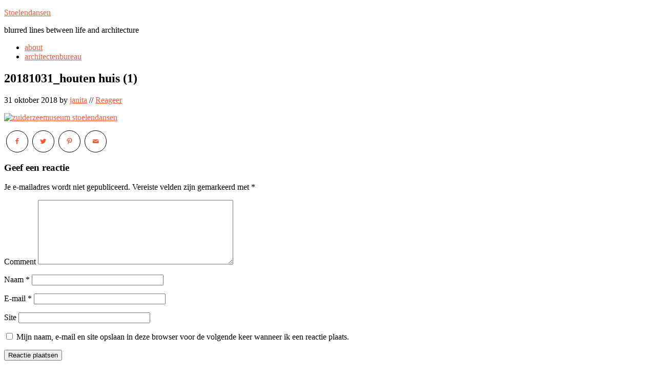

--- FILE ---
content_type: text/html; charset=UTF-8
request_url: http://www.stoelendansen.nl/2018/10/31/verbouwing-woonboerderij-deel-4-houten-huis/20181031_houten-huis-1/
body_size: 11265
content:
<!DOCTYPE html>
<html lang="nl-NL">
<head >
<meta charset="UTF-8" />
<meta name="viewport" content="width=device-width, initial-scale=1" />
<meta name='robots' content='index, follow, max-image-preview:large, max-snippet:-1, max-video-preview:-1' />
	<style>img:is([sizes="auto" i], [sizes^="auto," i]) { contain-intrinsic-size: 3000px 1500px }</style>
	
	<!-- This site is optimized with the Yoast SEO plugin v26.6 - https://yoast.com/wordpress/plugins/seo/ -->
	<title>20181031_houten huis (1) - Stoelendansen</title>
	<link rel="canonical" href="http://www.stoelendansen.nl/2018/10/31/verbouwing-woonboerderij-deel-4-houten-huis/20181031_houten-huis-1/" />
	<meta property="og:locale" content="nl_NL" />
	<meta property="og:type" content="article" />
	<meta property="og:title" content="20181031_houten huis (1) - Stoelendansen" />
	<meta property="og:url" content="http://www.stoelendansen.nl/2018/10/31/verbouwing-woonboerderij-deel-4-houten-huis/20181031_houten-huis-1/" />
	<meta property="og:site_name" content="Stoelendansen" />
	<meta property="article:modified_time" content="2018-10-31T19:24:31+00:00" />
	<meta property="og:image" content="http://www.stoelendansen.nl/2018/10/31/verbouwing-woonboerderij-deel-4-houten-huis/20181031_houten-huis-1" />
	<meta property="og:image:width" content="786" />
	<meta property="og:image:height" content="1038" />
	<meta property="og:image:type" content="image/jpeg" />
	<meta name="twitter:card" content="summary_large_image" />
	<script type="application/ld+json" class="yoast-schema-graph">{"@context":"https://schema.org","@graph":[{"@type":"WebPage","@id":"http://www.stoelendansen.nl/2018/10/31/verbouwing-woonboerderij-deel-4-houten-huis/20181031_houten-huis-1/","url":"http://www.stoelendansen.nl/2018/10/31/verbouwing-woonboerderij-deel-4-houten-huis/20181031_houten-huis-1/","name":"20181031_houten huis (1) - Stoelendansen","isPartOf":{"@id":"https://www.stoelendansen.nl/#website"},"primaryImageOfPage":{"@id":"http://www.stoelendansen.nl/2018/10/31/verbouwing-woonboerderij-deel-4-houten-huis/20181031_houten-huis-1/#primaryimage"},"image":{"@id":"http://www.stoelendansen.nl/2018/10/31/verbouwing-woonboerderij-deel-4-houten-huis/20181031_houten-huis-1/#primaryimage"},"thumbnailUrl":"https://www.studiostoel.nl/content/uploads/sites/2/2018/10/20181031_houten-huis-1.jpg","datePublished":"2018-10-31T19:08:11+00:00","dateModified":"2018-10-31T19:24:31+00:00","breadcrumb":{"@id":"http://www.stoelendansen.nl/2018/10/31/verbouwing-woonboerderij-deel-4-houten-huis/20181031_houten-huis-1/#breadcrumb"},"inLanguage":"nl-NL","potentialAction":[{"@type":"ReadAction","target":["http://www.stoelendansen.nl/2018/10/31/verbouwing-woonboerderij-deel-4-houten-huis/20181031_houten-huis-1/"]}]},{"@type":"ImageObject","inLanguage":"nl-NL","@id":"http://www.stoelendansen.nl/2018/10/31/verbouwing-woonboerderij-deel-4-houten-huis/20181031_houten-huis-1/#primaryimage","url":"https://www.studiostoel.nl/content/uploads/sites/2/2018/10/20181031_houten-huis-1.jpg","contentUrl":"https://www.studiostoel.nl/content/uploads/sites/2/2018/10/20181031_houten-huis-1.jpg"},{"@type":"BreadcrumbList","@id":"http://www.stoelendansen.nl/2018/10/31/verbouwing-woonboerderij-deel-4-houten-huis/20181031_houten-huis-1/#breadcrumb","itemListElement":[{"@type":"ListItem","position":1,"name":"Home","item":"https://www.stoelendansen.nl/"},{"@type":"ListItem","position":2,"name":"verbouwing woonboerderij deel 4: Houten huis","item":"http://www.stoelendansen.nl/2018/10/31/verbouwing-woonboerderij-deel-4-houten-huis/"},{"@type":"ListItem","position":3,"name":"20181031_houten huis (1)"}]},{"@type":"WebSite","@id":"https://www.stoelendansen.nl/#website","url":"https://www.stoelendansen.nl/","name":"Stoelendansen","description":"blurred lines between life and architecture","potentialAction":[{"@type":"SearchAction","target":{"@type":"EntryPoint","urlTemplate":"https://www.stoelendansen.nl/?s={search_term_string}"},"query-input":{"@type":"PropertyValueSpecification","valueRequired":true,"valueName":"search_term_string"}}],"inLanguage":"nl-NL"}]}</script>
	<!-- / Yoast SEO plugin. -->


<link rel='dns-prefetch' href='//static.addtoany.com' />
<link rel='dns-prefetch' href='//www.studiostoel.nl' />
<link rel='dns-prefetch' href='//fonts.googleapis.com' />
<link rel="alternate" type="application/rss+xml" title="Stoelendansen &raquo; feed" href="http://www.stoelendansen.nl/feed/" />
<link rel="alternate" type="application/rss+xml" title="Stoelendansen &raquo; reacties feed" href="http://www.stoelendansen.nl/comments/feed/" />
<link rel="alternate" type="application/rss+xml" title="Stoelendansen &raquo; 20181031_houten huis (1) reacties feed" href="http://www.stoelendansen.nl/2018/10/31/verbouwing-woonboerderij-deel-4-houten-huis/20181031_houten-huis-1/feed/" />
		<!-- This site uses the Google Analytics by MonsterInsights plugin v9.11.0 - Using Analytics tracking - https://www.monsterinsights.com/ -->
		<!-- Opmerking: MonsterInsights is momenteel niet geconfigureerd op deze site. De site eigenaar moet authenticeren met Google Analytics in de MonsterInsights instellingen scherm. -->
					<!-- No tracking code set -->
				<!-- / Google Analytics by MonsterInsights -->
		<script type="text/javascript">
/* <![CDATA[ */
window._wpemojiSettings = {"baseUrl":"https:\/\/s.w.org\/images\/core\/emoji\/16.0.1\/72x72\/","ext":".png","svgUrl":"https:\/\/s.w.org\/images\/core\/emoji\/16.0.1\/svg\/","svgExt":".svg","source":{"concatemoji":"http:\/\/www.stoelendansen.nl\/wp-includes\/js\/wp-emoji-release.min.js?ver=6.8.3"}};
/*! This file is auto-generated */
!function(s,n){var o,i,e;function c(e){try{var t={supportTests:e,timestamp:(new Date).valueOf()};sessionStorage.setItem(o,JSON.stringify(t))}catch(e){}}function p(e,t,n){e.clearRect(0,0,e.canvas.width,e.canvas.height),e.fillText(t,0,0);var t=new Uint32Array(e.getImageData(0,0,e.canvas.width,e.canvas.height).data),a=(e.clearRect(0,0,e.canvas.width,e.canvas.height),e.fillText(n,0,0),new Uint32Array(e.getImageData(0,0,e.canvas.width,e.canvas.height).data));return t.every(function(e,t){return e===a[t]})}function u(e,t){e.clearRect(0,0,e.canvas.width,e.canvas.height),e.fillText(t,0,0);for(var n=e.getImageData(16,16,1,1),a=0;a<n.data.length;a++)if(0!==n.data[a])return!1;return!0}function f(e,t,n,a){switch(t){case"flag":return n(e,"\ud83c\udff3\ufe0f\u200d\u26a7\ufe0f","\ud83c\udff3\ufe0f\u200b\u26a7\ufe0f")?!1:!n(e,"\ud83c\udde8\ud83c\uddf6","\ud83c\udde8\u200b\ud83c\uddf6")&&!n(e,"\ud83c\udff4\udb40\udc67\udb40\udc62\udb40\udc65\udb40\udc6e\udb40\udc67\udb40\udc7f","\ud83c\udff4\u200b\udb40\udc67\u200b\udb40\udc62\u200b\udb40\udc65\u200b\udb40\udc6e\u200b\udb40\udc67\u200b\udb40\udc7f");case"emoji":return!a(e,"\ud83e\udedf")}return!1}function g(e,t,n,a){var r="undefined"!=typeof WorkerGlobalScope&&self instanceof WorkerGlobalScope?new OffscreenCanvas(300,150):s.createElement("canvas"),o=r.getContext("2d",{willReadFrequently:!0}),i=(o.textBaseline="top",o.font="600 32px Arial",{});return e.forEach(function(e){i[e]=t(o,e,n,a)}),i}function t(e){var t=s.createElement("script");t.src=e,t.defer=!0,s.head.appendChild(t)}"undefined"!=typeof Promise&&(o="wpEmojiSettingsSupports",i=["flag","emoji"],n.supports={everything:!0,everythingExceptFlag:!0},e=new Promise(function(e){s.addEventListener("DOMContentLoaded",e,{once:!0})}),new Promise(function(t){var n=function(){try{var e=JSON.parse(sessionStorage.getItem(o));if("object"==typeof e&&"number"==typeof e.timestamp&&(new Date).valueOf()<e.timestamp+604800&&"object"==typeof e.supportTests)return e.supportTests}catch(e){}return null}();if(!n){if("undefined"!=typeof Worker&&"undefined"!=typeof OffscreenCanvas&&"undefined"!=typeof URL&&URL.createObjectURL&&"undefined"!=typeof Blob)try{var e="postMessage("+g.toString()+"("+[JSON.stringify(i),f.toString(),p.toString(),u.toString()].join(",")+"));",a=new Blob([e],{type:"text/javascript"}),r=new Worker(URL.createObjectURL(a),{name:"wpTestEmojiSupports"});return void(r.onmessage=function(e){c(n=e.data),r.terminate(),t(n)})}catch(e){}c(n=g(i,f,p,u))}t(n)}).then(function(e){for(var t in e)n.supports[t]=e[t],n.supports.everything=n.supports.everything&&n.supports[t],"flag"!==t&&(n.supports.everythingExceptFlag=n.supports.everythingExceptFlag&&n.supports[t]);n.supports.everythingExceptFlag=n.supports.everythingExceptFlag&&!n.supports.flag,n.DOMReady=!1,n.readyCallback=function(){n.DOMReady=!0}}).then(function(){return e}).then(function(){var e;n.supports.everything||(n.readyCallback(),(e=n.source||{}).concatemoji?t(e.concatemoji):e.wpemoji&&e.twemoji&&(t(e.twemoji),t(e.wpemoji)))}))}((window,document),window._wpemojiSettings);
/* ]]> */
</script>
<link rel='stylesheet' id='sbi_styles-css' href='http://www.stoelendansen.nl/content/plugins/instagram-feed/css/sbi-styles.min.css?ver=6.10.0' type='text/css' media='all' />
<link rel='stylesheet' id='modern-studio-pro-theme-css' href='http://www.studiostoel.nl/content/themes/modern-studio-pro/style.css?ver=1.0' type='text/css' media='all' />
<style id='modern-studio-pro-theme-inline-css' type='text/css'>

		a,
		.after-entry a:hover,
		.archive-description a:hover,
		.author-box a:hover,
		.breadcrumb a:hover,
		.comment-respond a:hover,
		.entry-comments a:hover,
		.entry-content a:hover,
		.entry-title a:hover,
		.footer-widgets a:hover,
		.genesis-nav-menu a:hover,
		.genesis-nav-menu .sub-menu a:hover,
		.pagination a:hover,
		.sidebar a:hover,
		.site-footer a:hover,
		.sticky-message a:hover {
			color: #f75838;
		}
		
		.after-entry a,
		.after-entry a:hover,
		.archive-description a,
		.archive-description a:hover,
		.author-box a,
		.author-box a:hover,
		.breadcrumb a,		
		.breadcrumb a:hover,
		.comment-respond a,
		.comment-respond a:hover,
		.entry-comments a,
		.entry-comments a:hover,
		.entry-content a,
		.entry-content a:hover,
		.footer-widgets a,
		.footer-widgets a:hover,
		.pagination a,
		.pagination a:hover,
		.sidebar a,
		.sidebar a:hover,		
		.site-footer a,
		.site-footer a:hover,
		.sticky-message a,
		.sticky-message a:hover {
			border-color: #f75838;
		}
		
</style>
<style id='wp-emoji-styles-inline-css' type='text/css'>

	img.wp-smiley, img.emoji {
		display: inline !important;
		border: none !important;
		box-shadow: none !important;
		height: 1em !important;
		width: 1em !important;
		margin: 0 0.07em !important;
		vertical-align: -0.1em !important;
		background: none !important;
		padding: 0 !important;
	}
</style>
<link rel='stylesheet' id='wp-block-library-css' href='http://www.stoelendansen.nl/wp-includes/css/dist/block-library/style.min.css?ver=6.8.3' type='text/css' media='all' />
<style id='classic-theme-styles-inline-css' type='text/css'>
/*! This file is auto-generated */
.wp-block-button__link{color:#fff;background-color:#32373c;border-radius:9999px;box-shadow:none;text-decoration:none;padding:calc(.667em + 2px) calc(1.333em + 2px);font-size:1.125em}.wp-block-file__button{background:#32373c;color:#fff;text-decoration:none}
</style>
<style id='global-styles-inline-css' type='text/css'>
:root{--wp--preset--aspect-ratio--square: 1;--wp--preset--aspect-ratio--4-3: 4/3;--wp--preset--aspect-ratio--3-4: 3/4;--wp--preset--aspect-ratio--3-2: 3/2;--wp--preset--aspect-ratio--2-3: 2/3;--wp--preset--aspect-ratio--16-9: 16/9;--wp--preset--aspect-ratio--9-16: 9/16;--wp--preset--color--black: #000000;--wp--preset--color--cyan-bluish-gray: #abb8c3;--wp--preset--color--white: #ffffff;--wp--preset--color--pale-pink: #f78da7;--wp--preset--color--vivid-red: #cf2e2e;--wp--preset--color--luminous-vivid-orange: #ff6900;--wp--preset--color--luminous-vivid-amber: #fcb900;--wp--preset--color--light-green-cyan: #7bdcb5;--wp--preset--color--vivid-green-cyan: #00d084;--wp--preset--color--pale-cyan-blue: #8ed1fc;--wp--preset--color--vivid-cyan-blue: #0693e3;--wp--preset--color--vivid-purple: #9b51e0;--wp--preset--gradient--vivid-cyan-blue-to-vivid-purple: linear-gradient(135deg,rgba(6,147,227,1) 0%,rgb(155,81,224) 100%);--wp--preset--gradient--light-green-cyan-to-vivid-green-cyan: linear-gradient(135deg,rgb(122,220,180) 0%,rgb(0,208,130) 100%);--wp--preset--gradient--luminous-vivid-amber-to-luminous-vivid-orange: linear-gradient(135deg,rgba(252,185,0,1) 0%,rgba(255,105,0,1) 100%);--wp--preset--gradient--luminous-vivid-orange-to-vivid-red: linear-gradient(135deg,rgba(255,105,0,1) 0%,rgb(207,46,46) 100%);--wp--preset--gradient--very-light-gray-to-cyan-bluish-gray: linear-gradient(135deg,rgb(238,238,238) 0%,rgb(169,184,195) 100%);--wp--preset--gradient--cool-to-warm-spectrum: linear-gradient(135deg,rgb(74,234,220) 0%,rgb(151,120,209) 20%,rgb(207,42,186) 40%,rgb(238,44,130) 60%,rgb(251,105,98) 80%,rgb(254,248,76) 100%);--wp--preset--gradient--blush-light-purple: linear-gradient(135deg,rgb(255,206,236) 0%,rgb(152,150,240) 100%);--wp--preset--gradient--blush-bordeaux: linear-gradient(135deg,rgb(254,205,165) 0%,rgb(254,45,45) 50%,rgb(107,0,62) 100%);--wp--preset--gradient--luminous-dusk: linear-gradient(135deg,rgb(255,203,112) 0%,rgb(199,81,192) 50%,rgb(65,88,208) 100%);--wp--preset--gradient--pale-ocean: linear-gradient(135deg,rgb(255,245,203) 0%,rgb(182,227,212) 50%,rgb(51,167,181) 100%);--wp--preset--gradient--electric-grass: linear-gradient(135deg,rgb(202,248,128) 0%,rgb(113,206,126) 100%);--wp--preset--gradient--midnight: linear-gradient(135deg,rgb(2,3,129) 0%,rgb(40,116,252) 100%);--wp--preset--font-size--small: 13px;--wp--preset--font-size--medium: 20px;--wp--preset--font-size--large: 36px;--wp--preset--font-size--x-large: 42px;--wp--preset--spacing--20: 0.44rem;--wp--preset--spacing--30: 0.67rem;--wp--preset--spacing--40: 1rem;--wp--preset--spacing--50: 1.5rem;--wp--preset--spacing--60: 2.25rem;--wp--preset--spacing--70: 3.38rem;--wp--preset--spacing--80: 5.06rem;--wp--preset--shadow--natural: 6px 6px 9px rgba(0, 0, 0, 0.2);--wp--preset--shadow--deep: 12px 12px 50px rgba(0, 0, 0, 0.4);--wp--preset--shadow--sharp: 6px 6px 0px rgba(0, 0, 0, 0.2);--wp--preset--shadow--outlined: 6px 6px 0px -3px rgba(255, 255, 255, 1), 6px 6px rgba(0, 0, 0, 1);--wp--preset--shadow--crisp: 6px 6px 0px rgba(0, 0, 0, 1);}:where(.is-layout-flex){gap: 0.5em;}:where(.is-layout-grid){gap: 0.5em;}body .is-layout-flex{display: flex;}.is-layout-flex{flex-wrap: wrap;align-items: center;}.is-layout-flex > :is(*, div){margin: 0;}body .is-layout-grid{display: grid;}.is-layout-grid > :is(*, div){margin: 0;}:where(.wp-block-columns.is-layout-flex){gap: 2em;}:where(.wp-block-columns.is-layout-grid){gap: 2em;}:where(.wp-block-post-template.is-layout-flex){gap: 1.25em;}:where(.wp-block-post-template.is-layout-grid){gap: 1.25em;}.has-black-color{color: var(--wp--preset--color--black) !important;}.has-cyan-bluish-gray-color{color: var(--wp--preset--color--cyan-bluish-gray) !important;}.has-white-color{color: var(--wp--preset--color--white) !important;}.has-pale-pink-color{color: var(--wp--preset--color--pale-pink) !important;}.has-vivid-red-color{color: var(--wp--preset--color--vivid-red) !important;}.has-luminous-vivid-orange-color{color: var(--wp--preset--color--luminous-vivid-orange) !important;}.has-luminous-vivid-amber-color{color: var(--wp--preset--color--luminous-vivid-amber) !important;}.has-light-green-cyan-color{color: var(--wp--preset--color--light-green-cyan) !important;}.has-vivid-green-cyan-color{color: var(--wp--preset--color--vivid-green-cyan) !important;}.has-pale-cyan-blue-color{color: var(--wp--preset--color--pale-cyan-blue) !important;}.has-vivid-cyan-blue-color{color: var(--wp--preset--color--vivid-cyan-blue) !important;}.has-vivid-purple-color{color: var(--wp--preset--color--vivid-purple) !important;}.has-black-background-color{background-color: var(--wp--preset--color--black) !important;}.has-cyan-bluish-gray-background-color{background-color: var(--wp--preset--color--cyan-bluish-gray) !important;}.has-white-background-color{background-color: var(--wp--preset--color--white) !important;}.has-pale-pink-background-color{background-color: var(--wp--preset--color--pale-pink) !important;}.has-vivid-red-background-color{background-color: var(--wp--preset--color--vivid-red) !important;}.has-luminous-vivid-orange-background-color{background-color: var(--wp--preset--color--luminous-vivid-orange) !important;}.has-luminous-vivid-amber-background-color{background-color: var(--wp--preset--color--luminous-vivid-amber) !important;}.has-light-green-cyan-background-color{background-color: var(--wp--preset--color--light-green-cyan) !important;}.has-vivid-green-cyan-background-color{background-color: var(--wp--preset--color--vivid-green-cyan) !important;}.has-pale-cyan-blue-background-color{background-color: var(--wp--preset--color--pale-cyan-blue) !important;}.has-vivid-cyan-blue-background-color{background-color: var(--wp--preset--color--vivid-cyan-blue) !important;}.has-vivid-purple-background-color{background-color: var(--wp--preset--color--vivid-purple) !important;}.has-black-border-color{border-color: var(--wp--preset--color--black) !important;}.has-cyan-bluish-gray-border-color{border-color: var(--wp--preset--color--cyan-bluish-gray) !important;}.has-white-border-color{border-color: var(--wp--preset--color--white) !important;}.has-pale-pink-border-color{border-color: var(--wp--preset--color--pale-pink) !important;}.has-vivid-red-border-color{border-color: var(--wp--preset--color--vivid-red) !important;}.has-luminous-vivid-orange-border-color{border-color: var(--wp--preset--color--luminous-vivid-orange) !important;}.has-luminous-vivid-amber-border-color{border-color: var(--wp--preset--color--luminous-vivid-amber) !important;}.has-light-green-cyan-border-color{border-color: var(--wp--preset--color--light-green-cyan) !important;}.has-vivid-green-cyan-border-color{border-color: var(--wp--preset--color--vivid-green-cyan) !important;}.has-pale-cyan-blue-border-color{border-color: var(--wp--preset--color--pale-cyan-blue) !important;}.has-vivid-cyan-blue-border-color{border-color: var(--wp--preset--color--vivid-cyan-blue) !important;}.has-vivid-purple-border-color{border-color: var(--wp--preset--color--vivid-purple) !important;}.has-vivid-cyan-blue-to-vivid-purple-gradient-background{background: var(--wp--preset--gradient--vivid-cyan-blue-to-vivid-purple) !important;}.has-light-green-cyan-to-vivid-green-cyan-gradient-background{background: var(--wp--preset--gradient--light-green-cyan-to-vivid-green-cyan) !important;}.has-luminous-vivid-amber-to-luminous-vivid-orange-gradient-background{background: var(--wp--preset--gradient--luminous-vivid-amber-to-luminous-vivid-orange) !important;}.has-luminous-vivid-orange-to-vivid-red-gradient-background{background: var(--wp--preset--gradient--luminous-vivid-orange-to-vivid-red) !important;}.has-very-light-gray-to-cyan-bluish-gray-gradient-background{background: var(--wp--preset--gradient--very-light-gray-to-cyan-bluish-gray) !important;}.has-cool-to-warm-spectrum-gradient-background{background: var(--wp--preset--gradient--cool-to-warm-spectrum) !important;}.has-blush-light-purple-gradient-background{background: var(--wp--preset--gradient--blush-light-purple) !important;}.has-blush-bordeaux-gradient-background{background: var(--wp--preset--gradient--blush-bordeaux) !important;}.has-luminous-dusk-gradient-background{background: var(--wp--preset--gradient--luminous-dusk) !important;}.has-pale-ocean-gradient-background{background: var(--wp--preset--gradient--pale-ocean) !important;}.has-electric-grass-gradient-background{background: var(--wp--preset--gradient--electric-grass) !important;}.has-midnight-gradient-background{background: var(--wp--preset--gradient--midnight) !important;}.has-small-font-size{font-size: var(--wp--preset--font-size--small) !important;}.has-medium-font-size{font-size: var(--wp--preset--font-size--medium) !important;}.has-large-font-size{font-size: var(--wp--preset--font-size--large) !important;}.has-x-large-font-size{font-size: var(--wp--preset--font-size--x-large) !important;}
:where(.wp-block-post-template.is-layout-flex){gap: 1.25em;}:where(.wp-block-post-template.is-layout-grid){gap: 1.25em;}
:where(.wp-block-columns.is-layout-flex){gap: 2em;}:where(.wp-block-columns.is-layout-grid){gap: 2em;}
:root :where(.wp-block-pullquote){font-size: 1.5em;line-height: 1.6;}
</style>
<link rel='stylesheet' id='jpibfi-style-css' href='http://www.stoelendansen.nl/content/plugins/jquery-pin-it-button-for-images/css/client.css?ver=3.0.6' type='text/css' media='all' />
<link rel='stylesheet' id='mrssn-style-studio-css' href='http://www.stoelendansen.nl/content/plugins/marissen-tweaks/mrssn-tweaks-studio.css?ver=6.8.3' type='text/css' media='all' />
<link rel='stylesheet' id='dashicons-css' href='http://www.stoelendansen.nl/wp-includes/css/dashicons.min.css?ver=6.8.3' type='text/css' media='all' />
<link rel='stylesheet' id='google-fonts-css' href='//fonts.googleapis.com/css?family=Lato%3A400%2C700%2C400italic%7CMontserrat&#038;ver=1.0' type='text/css' media='all' />
<link rel='stylesheet' id='addtoany-css' href='http://www.stoelendansen.nl/content/plugins/add-to-any/addtoany.min.css?ver=1.16' type='text/css' media='all' />
<style id='addtoany-inline-css' type='text/css'>
.addtoany_list  a:hover{
    border-bottom: green;
}
</style>
<script type="text/javascript" id="addtoany-core-js-before">
/* <![CDATA[ */
window.a2a_config=window.a2a_config||{};a2a_config.callbacks=[];a2a_config.overlays=[];a2a_config.templates={};a2a_localize = {
	Share: "Delen",
	Save: "Opslaan",
	Subscribe: "Inschrijven",
	Email: "E-mail",
	Bookmark: "Bookmark",
	ShowAll: "Alles weergeven",
	ShowLess: "Niet alles weergeven",
	FindServices: "Vind dienst(en)",
	FindAnyServiceToAddTo: "Vind direct een dienst om aan toe te voegen",
	PoweredBy: "Mede mogelijk gemaakt door",
	ShareViaEmail: "Delen per e-mail",
	SubscribeViaEmail: "Abonneren via e-mail",
	BookmarkInYourBrowser: "Bookmark in je browser",
	BookmarkInstructions: "Druk op Ctrl+D of \u2318+D om deze pagina te bookmarken",
	AddToYourFavorites: "Voeg aan je favorieten toe",
	SendFromWebOrProgram: "Stuur vanuit elk e-mailadres of e-mail programma",
	EmailProgram: "E-mail programma",
	More: "Meer&#8230;",
	ThanksForSharing: "Bedankt voor het delen!",
	ThanksForFollowing: "Dank voor het volgen!"
};

a2a_config.icon_color = "black";
/* ]]> */
</script>
<script type="text/javascript" defer src="https://static.addtoany.com/menu/page.js" id="addtoany-core-js"></script>
<script type="text/javascript" src="http://www.stoelendansen.nl/wp-includes/js/jquery/jquery.min.js?ver=3.7.1" id="jquery-core-js"></script>
<script type="text/javascript" src="http://www.stoelendansen.nl/wp-includes/js/jquery/jquery-migrate.min.js?ver=3.4.1" id="jquery-migrate-js"></script>
<script type="text/javascript" defer src="http://www.stoelendansen.nl/content/plugins/add-to-any/addtoany.min.js?ver=1.1" id="addtoany-jquery-js"></script>
<script type="text/javascript" src="http://www.stoelendansen.nl/content/plugins/marissen-tweaks/mrssn-tweaks.js?ver=6.8.3" id="mrssn-script-js"></script>
<script type="text/javascript" src="http://www.studiostoel.nl/content/themes/modern-studio-pro/js/responsive-menu.js?ver=1.0.0" id="ms-responsive-menu-js"></script>
<script type="text/javascript" src="http://www.studiostoel.nl/content/themes/modern-studio-pro/js/sticky-message.js?ver=1.0.0" id="ms-sticky-message-js"></script>
<link rel="https://api.w.org/" href="http://www.stoelendansen.nl/wp-json/" /><link rel="alternate" title="JSON" type="application/json" href="http://www.stoelendansen.nl/wp-json/wp/v2/media/2074" /><link rel="EditURI" type="application/rsd+xml" title="RSD" href="http://www.stoelendansen.nl/xmlrpc.php?rsd" />
<meta name="generator" content="WordPress 6.8.3" />
<link rel='shortlink' href='http://www.stoelendansen.nl/?p=2074' />
<link rel="alternate" title="oEmbed (JSON)" type="application/json+oembed" href="http://www.stoelendansen.nl/wp-json/oembed/1.0/embed?url=http%3A%2F%2Fwww.stoelendansen.nl%2F2018%2F10%2F31%2Fverbouwing-woonboerderij-deel-4-houten-huis%2F20181031_houten-huis-1%2F" />
<link rel="alternate" title="oEmbed (XML)" type="text/xml+oembed" href="http://www.stoelendansen.nl/wp-json/oembed/1.0/embed?url=http%3A%2F%2Fwww.stoelendansen.nl%2F2018%2F10%2F31%2Fverbouwing-woonboerderij-deel-4-houten-huis%2F20181031_houten-huis-1%2F&#038;format=xml" />
<script src='http://www.studiostoel.nl/?dm=44cd2ebc50742cc7184daa3c9ed26f66&amp;action=load&amp;blogid=2&amp;siteid=1&amp;t=600524384&amp;back=http%3A%2F%2Fwww.stoelendansen.nl%2F2018%2F10%2F31%2Fverbouwing-woonboerderij-deel-4-houten-huis%2F20181031_houten-huis-1%2F' type='text/javascript'></script><style type="text/css">
	a.pinit-button.custom span {
		}

	.pinit-hover {
		opacity: 0.9 !important;
		filter: alpha(opacity=90) !important;
	}
	a.pinit-button {
	border-bottom: 0 !important;
	box-shadow: none !important;
	margin-bottom: 0 !important;
}
a.pinit-button::after {
    display: none;
}</style>
		<link rel="icon" href="http://www.studiostoel.nl/content/themes/modern-studio-pro/images/favicon.ico" />
<link rel="pingback" href="http://www.stoelendansen.nl/xmlrpc.php" />
<style type="text/css">.site-title a { background: url(http://www.studiostoel.nl/content/uploads/sites/2/2016/06/cropped-stoelendansen_architect_kampen_janita_stoel_logo4.jpg) no-repeat !important; }</style>
<style type="text/css" id="custom-background-css">
body.custom-background { background-image: url("http://www.studiostoel.nl/content/themes/modern-studio-pro/images/bg.png"); background-position: left top; background-size: auto; background-repeat: repeat; background-attachment: fixed; }
</style>
	</head>
<body class="attachment wp-singular attachment-template-default single single-attachment postid-2074 attachmentid-2074 attachment-jpeg custom-background wp-theme-genesis wp-child-theme-modern-studio-pro custom-header header-image header-full-width content-sidebar genesis-breadcrumbs-hidden genesis-footer-widgets-visible"><div class="site-container"><header class="site-header"><div class="wrap"><div class="title-area"><p class="site-title"><a href="http://www.stoelendansen.nl/">Stoelendansen</a></p><p class="site-description">blurred lines between life and architecture</p></div></div></header><div class="navigation-container"><nav class="nav-primary" aria-label="Hoofd"><div class="wrap"><ul id="menu-left-menu" class="menu genesis-nav-menu menu-primary"><li id="menu-item-1370" class="menu-item menu-item-type-post_type menu-item-object-page menu-item-1370"><a target="_blank" href="http://www.stoelendansen.nl/over-stoelendansen/" title="over Stoelendansen"><span >about</span></a></li>
<li id="menu-item-811" class="menu-item menu-item-type-custom menu-item-object-custom menu-item-811"><a target="_blank" href="http://www.studiostoel.nl/" title="naar Studio Stoel"><span >architectenbureau</span></a></li>
</ul></div></nav></div><div class="site-inner"><div class="content-sidebar-wrap"><main class="content"><article class="post-2074 attachment type-attachment status-inherit entry" aria-label="20181031_houten huis (1)"><header class="entry-header"><h1 class="entry-title">20181031_houten huis (1)</h1>
<p class="entry-meta"><time class="entry-time">31 oktober 2018</time> <span class="by">by</span> <span class="entry-author"><a href="http://www.stoelendansen.nl/author/janita/" class="entry-author-link" rel="author"><span class="entry-author-name">janita</span></a></span> // <span class="entry-comments-link"><a href="http://www.stoelendansen.nl/2018/10/31/verbouwing-woonboerderij-deel-4-houten-huis/20181031_houten-huis-1/#respond">Reageer</a></span> </p></header><div class="entry-content"><input class="jpibfi" type="hidden"><p class="attachment"><a href='https://www.studiostoel.nl/content/uploads/sites/2/2018/10/20181031_houten-huis-1.jpg'><img decoding="async" width="227" height="300" src="https://www.studiostoel.nl/content/uploads/sites/2/2018/10/20181031_houten-huis-1-227x300.jpg" class="attachment-medium size-medium" alt="zuiderzeemuseum stoelendansen" srcset="https://www.studiostoel.nl/content/uploads/sites/2/2018/10/20181031_houten-huis-1-227x300.jpg 227w, https://www.studiostoel.nl/content/uploads/sites/2/2018/10/20181031_houten-huis-1-768x1014.jpg 768w, https://www.studiostoel.nl/content/uploads/sites/2/2018/10/20181031_houten-huis-1-775x1024.jpg 775w, https://www.studiostoel.nl/content/uploads/sites/2/2018/10/20181031_houten-huis-1.jpg 786w" sizes="(max-width: 227px) 100vw, 227px" data-jpibfi-post-excerpt="" data-jpibfi-post-url="http://www.stoelendansen.nl/2018/10/31/verbouwing-woonboerderij-deel-4-houten-huis/20181031_houten-huis-1/" data-jpibfi-post-title="20181031_houten huis (1)" data-jpibfi-src="https://www.studiostoel.nl/content/uploads/sites/2/2018/10/20181031_houten-huis-1-227x300.jpg" ></a></p>
<div class="addtoany_share_save_container addtoany_content addtoany_content_bottom"><div class="a2a_kit a2a_kit_size_32 addtoany_list" data-a2a-url="http://www.stoelendansen.nl/2018/10/31/verbouwing-woonboerderij-deel-4-houten-huis/20181031_houten-huis-1/" data-a2a-title="20181031_houten huis (1)"><a class="a2a_button_facebook" href="https://www.addtoany.com/add_to/facebook?linkurl=http%3A%2F%2Fwww.stoelendansen.nl%2F2018%2F10%2F31%2Fverbouwing-woonboerderij-deel-4-houten-huis%2F20181031_houten-huis-1%2F&amp;linkname=20181031_houten%20huis%20%281%29" title="Facebook" rel="nofollow noopener" target="_blank"></a><a class="a2a_button_twitter" href="https://www.addtoany.com/add_to/twitter?linkurl=http%3A%2F%2Fwww.stoelendansen.nl%2F2018%2F10%2F31%2Fverbouwing-woonboerderij-deel-4-houten-huis%2F20181031_houten-huis-1%2F&amp;linkname=20181031_houten%20huis%20%281%29" title="Twitter" rel="nofollow noopener" target="_blank"></a><a class="a2a_button_pinterest" href="https://www.addtoany.com/add_to/pinterest?linkurl=http%3A%2F%2Fwww.stoelendansen.nl%2F2018%2F10%2F31%2Fverbouwing-woonboerderij-deel-4-houten-huis%2F20181031_houten-huis-1%2F&amp;linkname=20181031_houten%20huis%20%281%29" title="Pinterest" rel="nofollow noopener" target="_blank"></a><a class="a2a_button_email" href="https://www.addtoany.com/add_to/email?linkurl=http%3A%2F%2Fwww.stoelendansen.nl%2F2018%2F10%2F31%2Fverbouwing-woonboerderij-deel-4-houten-huis%2F20181031_houten-huis-1%2F&amp;linkname=20181031_houten%20huis%20%281%29" title="Email" rel="nofollow noopener" target="_blank"></a></div></div></div><footer class="entry-footer"></footer></article>	<div id="respond" class="comment-respond">
		<h3 id="reply-title" class="comment-reply-title">Geef een reactie <small><a rel="nofollow" id="cancel-comment-reply-link" href="/2018/10/31/verbouwing-woonboerderij-deel-4-houten-huis/20181031_houten-huis-1/#respond" style="display:none;">Reactie annuleren</a></small></h3><form action="http://www.stoelendansen.nl/wp-comments-post.php" method="post" id="commentform" class="comment-form"><p class="comment-notes"><span id="email-notes">Je e-mailadres wordt niet gepubliceerd.</span> <span class="required-field-message">Vereiste velden zijn gemarkeerd met <span class="required">*</span></span></p><p class="comment-form-comment"><label for="comment">Comment</label> <textarea id="comment" name="comment" cols="45" rows="8" aria-required="true"></textarea></p><p class="comment-form-author"><label for="author">Naam <span class="required">*</span></label> <input id="author" name="author" type="text" value="" size="30" maxlength="245" autocomplete="name" required /></p>
<p class="comment-form-email"><label for="email">E-mail <span class="required">*</span></label> <input id="email" name="email" type="email" value="" size="30" maxlength="100" aria-describedby="email-notes" autocomplete="email" required /></p>
<p class="comment-form-url"><label for="url">Site</label> <input id="url" name="url" type="url" value="" size="30" maxlength="200" autocomplete="url" /></p>
<p class="comment-form-cookies-consent"><input id="wp-comment-cookies-consent" name="wp-comment-cookies-consent" type="checkbox" value="yes" /> <label for="wp-comment-cookies-consent">Mijn naam, e-mail en site opslaan in deze browser voor de volgende keer wanneer ik een reactie plaats.</label></p>
<p class="form-submit"><input name="submit" type="submit" id="submit" class="submit" value="Reactie plaatsen" /> <input type='hidden' name='comment_post_ID' value='2074' id='comment_post_ID' />
<input type='hidden' name='comment_parent' id='comment_parent' value='0' />
</p><p style="display: none;"><input type="hidden" id="akismet_comment_nonce" name="akismet_comment_nonce" value="cd70189ffa" /></p><p style="display: none !important;" class="akismet-fields-container" data-prefix="ak_"><label>&#916;<textarea name="ak_hp_textarea" cols="45" rows="8" maxlength="100"></textarea></label><input type="hidden" id="ak_js_1" name="ak_js" value="63"/><script>document.getElementById( "ak_js_1" ).setAttribute( "value", ( new Date() ).getTime() );</script></p></form>	</div><!-- #respond -->
	</main><aside class="sidebar sidebar-primary widget-area" role="complementary" aria-label="Primaire Sidebar"><section id="text-2" class="widget widget_text"><div class="widget-wrap">			<div class="textwidget"><p><img class="alignleft size-full wp-image-799" src="http://www.studiostoel.nl/content/uploads/sites/2/2016/05/stoelendansen_architect_kampen_janita_stoel.jpg" /></p>
<p>Ik ben Janita Stoel, zelfstandig architect én interieurarchitect, werkend vanuit een <a href="http://www.studiostoel.nl/" target="_blank">kantoor</a> aan huis. Werk en leven lopen dan ook dwars door elkaar heen, maar dat vind ik prima. Dat is stoelendansen, dat is mijn blog. </p>
<p><em>I practice dancing through life as an architect, interior designer and mom, working from my home office.</em></p>
</div>
		</div></section>
<section id="a2a_follow_widget-2" class="widget widget_a2a_follow_widget"><div class="widget-wrap"><h4 class="widget-title widgettitle">connect</h4>
<div class="a2a_kit a2a_kit_size_32 a2a_follow addtoany_list"><a class="a2a_button_facebook" href="https://www.facebook.com/stoelendansen" title="Facebook" rel="noopener" target="_blank"></a><a class="a2a_button_instagram" href="https://www.instagram.com/janitastoel" title="Instagram" rel="noopener" target="_blank"></a><a class="a2a_button_pinterest" href="https://www.pinterest.com/janitastoel" title="Pinterest" rel="noopener" target="_blank"></a><a class="a2a_button_twitter" href="https://x.com/janitastoel" title="Twitter" rel="noopener" target="_blank"></a></div></div></section>
<section id="search-2" class="widget widget_search"><div class="widget-wrap"><form class="search-form" method="get" action="http://www.stoelendansen.nl/" role="search"><input class="search-form-input" type="search" name="s" id="searchform-1" placeholder="Zoek op deze website"><input class="search-form-submit" type="submit" value="Zoek"><meta content="http://www.stoelendansen.nl/?s={s}"></form></div></section>
<section id="categories-3" class="widget widget_categories"><div class="widget-wrap"><h4 class="widget-title widgettitle">Categorieën</h4>

			<ul>
					<li class="cat-item cat-item-79"><a href="http://www.stoelendansen.nl/category/architect/">architect</a>
</li>
	<li class="cat-item cat-item-84"><a href="http://www.stoelendansen.nl/category/blurred-lines/">blurred lines</a>
</li>
	<li class="cat-item cat-item-49"><a href="http://www.stoelendansen.nl/category/daily-life/">daily life</a>
</li>
	<li class="cat-item cat-item-37"><a href="http://www.stoelendansen.nl/category/design/">design</a>
</li>
	<li class="cat-item cat-item-88"><a href="http://www.stoelendansen.nl/category/elements/">elements</a>
</li>
	<li class="cat-item cat-item-1"><a href="http://www.stoelendansen.nl/category/geen-categorie/">Geen categorie</a>
</li>
			</ul>

			</div></section>
<section id="archives-2" class="widget widget_archive"><div class="widget-wrap"><h4 class="widget-title widgettitle">Archief</h4>
		<label class="screen-reader-text" for="archives-dropdown-2">Archief</label>
		<select id="archives-dropdown-2" name="archive-dropdown">
			
			<option value="">Maand selecteren</option>
				<option value='http://www.stoelendansen.nl/2020/03/'> maart 2020 &nbsp;(1)</option>
	<option value='http://www.stoelendansen.nl/2019/12/'> december 2019 &nbsp;(1)</option>
	<option value='http://www.stoelendansen.nl/2019/02/'> februari 2019 &nbsp;(2)</option>
	<option value='http://www.stoelendansen.nl/2019/01/'> januari 2019 &nbsp;(1)</option>
	<option value='http://www.stoelendansen.nl/2018/10/'> oktober 2018 &nbsp;(3)</option>
	<option value='http://www.stoelendansen.nl/2018/08/'> augustus 2018 &nbsp;(1)</option>
	<option value='http://www.stoelendansen.nl/2018/05/'> mei 2018 &nbsp;(2)</option>
	<option value='http://www.stoelendansen.nl/2018/04/'> april 2018 &nbsp;(1)</option>
	<option value='http://www.stoelendansen.nl/2018/01/'> januari 2018 &nbsp;(1)</option>
	<option value='http://www.stoelendansen.nl/2017/12/'> december 2017 &nbsp;(1)</option>
	<option value='http://www.stoelendansen.nl/2017/11/'> november 2017 &nbsp;(1)</option>
	<option value='http://www.stoelendansen.nl/2017/10/'> oktober 2017 &nbsp;(1)</option>
	<option value='http://www.stoelendansen.nl/2017/09/'> september 2017 &nbsp;(3)</option>
	<option value='http://www.stoelendansen.nl/2017/08/'> augustus 2017 &nbsp;(2)</option>
	<option value='http://www.stoelendansen.nl/2017/04/'> april 2017 &nbsp;(2)</option>
	<option value='http://www.stoelendansen.nl/2017/02/'> februari 2017 &nbsp;(1)</option>
	<option value='http://www.stoelendansen.nl/2017/01/'> januari 2017 &nbsp;(2)</option>
	<option value='http://www.stoelendansen.nl/2016/12/'> december 2016 &nbsp;(2)</option>
	<option value='http://www.stoelendansen.nl/2016/11/'> november 2016 &nbsp;(2)</option>
	<option value='http://www.stoelendansen.nl/2016/10/'> oktober 2016 &nbsp;(4)</option>
	<option value='http://www.stoelendansen.nl/2016/09/'> september 2016 &nbsp;(2)</option>
	<option value='http://www.stoelendansen.nl/2016/07/'> juli 2016 &nbsp;(6)</option>
	<option value='http://www.stoelendansen.nl/2016/06/'> juni 2016 &nbsp;(8)</option>
	<option value='http://www.stoelendansen.nl/2016/05/'> mei 2016 &nbsp;(4)</option>

		</select>

			<script type="text/javascript">
/* <![CDATA[ */

(function() {
	var dropdown = document.getElementById( "archives-dropdown-2" );
	function onSelectChange() {
		if ( dropdown.options[ dropdown.selectedIndex ].value !== '' ) {
			document.location.href = this.options[ this.selectedIndex ].value;
		}
	}
	dropdown.onchange = onSelectChange;
})();

/* ]]> */
</script>
</div></section>
<section id="text-4" class="widget widget_text"><div class="widget-wrap"><h4 class="widget-title widgettitle">Instagram</h4>
			<div class="textwidget">
<div id="sb_instagram"  class="sbi sbi_mob_col_1 sbi_tab_col_2 sbi_col_2" style="padding-bottom: 20px; width: 100%;"	 data-feedid="sbi_17841400657518799#4"  data-res="thumb" data-cols="2" data-colsmobile="1" data-colstablet="2" data-num="4" data-nummobile="" data-item-padding="10"	 data-shortcode-atts="{}"  data-postid="2074" data-locatornonce="3f6ced6ef7" data-imageaspectratio="1:1" data-sbi-flags="favorLocal">
	
	<div id="sbi_images"  style="gap: 20px;">
			</div>

	<div id="sbi_load" >

	
	
</div>
		<span class="sbi_resized_image_data" data-feed-id="sbi_17841400657518799#4"
		  data-resized="[]">
	</span>
	</div>

</div>
		</div></section>
<section id="text-3" class="widget widget_text"><div class="widget-wrap"><h4 class="widget-title widgettitle">Blogroll</h4>
			<div class="textwidget"><a href="http://dietemiet.blogspot.nl/" target="_blank">dietemiet</a><br />
<a href="http://www.joflowers.co.uk/blog/" target="_blank">jo flowers</a><br />
<a href="http://www.lifeofanarchitect.com/" target="_blank">life of an architect</a><br />
<a href="http://localmilkblog.com/" target="_blank">local milk</a><br />
<a href="http://www.maandagdaandag.nl/" target="_blank">maandagdaandag</a><br />
<a href="http://madamezsazsa.blogspot.nl/" target="_blank">mme zsazsa</a><br />
<a href="http://www.talesfromthecrib.be/" target="_blank">tales from the crib</a><br />


</div>
		</div></section>
</aside></div></div><div class="footer-widgets"><div class="wrap"><div class="widget-area footer-widgets-1 footer-widget-area"><section id="text-5" class="widget widget_text"><div class="widget-wrap">			<div class="textwidget">Foto's, afbeeldingen en tekst zijn van mij, Janita Stoel, tenzij anders aangegeven. Als je iets wilt gebruiken vraag het me dan even en <a href="http://linkwithlove.typepad.com/" target="_blank">LINK with love.</a>


</div>
		</div></section>
</div><div class="widget-area footer-widgets-2 footer-widget-area"><section id="text-6" class="widget widget_text"><div class="widget-wrap">			<div class="textwidget">Tips en links verwijzen naar zaken waar ik zelf ongesponsord enthousiast over ben. Als dat in de toekomst verandert dan laat ik het weten.


</div>
		</div></section>
</div><div class="widget-area footer-widgets-3 footer-widget-area"><section id="text-7" class="widget widget_text"><div class="widget-wrap">			<div class="textwidget">De beschreven ontwerpprocessen vertellen nooit het hele verhaal vanwege de privacy van mijn opdrachtgevers. Voor jouw ontwerpvraag zijn ze waarschijnlijk ook niet de beste oplossing. <BR>
Wanneer mijn ontwerpen of aanpak je aanspreken dan werk ik graag met je samen. Voor deze en andere vragen kun je me mailen op <a href="mailto:janita@studiostoel.nl">janita@studiostoel.nl</a>



</div>
		</div></section>
</div></div></div></div><footer class="site-footer"><div class="wrap"><p>Copyright &#xA9;&nbsp;2026 · <a href="http://my.studiopress.com/themes/modern-studio/">Modern Studio Pro Theme</a> On <a href="http://www.studiopress.com/">Genesis Framework</a> · <a href="https://wordpress.org/">WordPress</a> · <a rel="nofollow" href="http://www.stoelendansen.nl/wp-login.php">Log in</a></p></div></footer><script type="speculationrules">
{"prefetch":[{"source":"document","where":{"and":[{"href_matches":"\/*"},{"not":{"href_matches":["\/wp-*.php","\/wp-admin\/*","\/content\/uploads\/sites\/2\/*","\/content\/*","\/content\/plugins\/*","\/content\/themes\/modern-studio-pro\/*","\/content\/themes\/genesis\/*","\/*\\?(.+)"]}},{"not":{"selector_matches":"a[rel~=\"nofollow\"]"}},{"not":{"selector_matches":".no-prefetch, .no-prefetch a"}}]},"eagerness":"conservative"}]}
</script>
<!-- Instagram Feed JS -->
<script type="text/javascript">
var sbiajaxurl = "http://www.stoelendansen.nl/wp-admin/admin-ajax.php";
</script>
<script type="text/javascript" id="jpibfi-script-js-extra">
/* <![CDATA[ */
var jpibfi_options = {"hover":{"siteTitle":"Stoelendansen","image_selector":"article .entry-content img","disabled_classes":"nopin;wp-smiley","enabled_classes":"","min_image_height":0,"min_image_height_small":0,"min_image_width":0,"min_image_width_small":0,"show_on":"[single],[page]","disable_on":"","show_button":"hover","button_margin_bottom":20,"button_margin_top":20,"button_margin_left":20,"button_margin_right":20,"button_position":"top-left","description_option":["post_title"],"transparency_value":0.1,"pin_image":"default","pin_image_button":"square","pin_image_icon":"circle","pin_image_size":"normal","custom_image_url":"","scale_pin_image":false,"pin_linked_url":true,"pinImageHeight":54,"pinImageWidth":54,"scroll_selector":"","support_srcset":false}};
/* ]]> */
</script>
<script type="text/javascript" src="http://www.stoelendansen.nl/content/plugins/jquery-pin-it-button-for-images/js/jpibfi.client.js?ver=3.0.6" id="jpibfi-script-js"></script>
<script type="text/javascript" src="http://www.stoelendansen.nl/wp-includes/js/comment-reply.min.js?ver=6.8.3" id="comment-reply-js" async="async" data-wp-strategy="async"></script>
<script defer type="text/javascript" src="http://www.stoelendansen.nl/content/plugins/akismet/_inc/akismet-frontend.js?ver=1766134576" id="akismet-frontend-js"></script>
<script type="text/javascript" id="sbi_scripts-js-extra">
/* <![CDATA[ */
var sb_instagram_js_options = {"font_method":"svg","resized_url":"https:\/\/www.studiostoel.nl\/content\/uploads\/sites\/2\/sb-instagram-feed-images\/","placeholder":"http:\/\/www.stoelendansen.nl\/content\/plugins\/instagram-feed\/img\/placeholder.png","ajax_url":"http:\/\/www.stoelendansen.nl\/wp-admin\/admin-ajax.php"};
/* ]]> */
</script>
<script type="text/javascript" src="http://www.stoelendansen.nl/content/plugins/instagram-feed/js/sbi-scripts.min.js?ver=6.10.0" id="sbi_scripts-js"></script>
</body></html>


--- FILE ---
content_type: text/css
request_url: http://www.stoelendansen.nl/content/plugins/marissen-tweaks/mrssn-tweaks-studio.css?ver=6.8.3
body_size: 1404
content:
/** font **/

@font-face {
	font-family: 'ssi-icomoon';
	src:url('font/ssi-icomoon.eot?ssi-texv9a');
	src:url('font/ssi-icomoon.eot?#iefixssi-texv9a') format('embedded-opentype'),
	url('font/ssi-icomoon.woff?ssi-texv9a') format('woff'),
	url('font/ssi-icomoon.ttf?ssi-texv9a') format('truetype'),
	url('font/ssi-icomoon.svg?ssi-texv9a#ssi-icomoon') format('svg');
	font-weight: normal;
	font-style: normal;
}

.simple-social-icons {
	overflow: hidden;
}

.simple-social-icons ul {
	margin: 0;
	padding: 0;
}

.simple-social-icons ul li {
	background: none !important;
	border: none !important;
	float: left;
	list-style-type: none !important;
	margin: 0 6px 12px !important;
	padding: 0 !important;
}

.simple-social-icons ul li a {
	border: none !important;
	-moz-box-sizing: content-box;
	-webkit-box-sizing: content-box;
	box-sizing: content-box;
	display: inline-block;
	font-family: 'ssi-icomoon';
	font-style: normal !important;
	font-variant: normal !important;
	font-weight: normal !important;
	line-height: 1em;
	text-align: center;
	text-decoration: none !important;
	text-transform: none !important;
	width: 1em;
	-webkit-font-smoothing: antialiased;
	-moz-osx-font-smoothing: grayscale;
}

.simple-social-icons ul.aligncenter {
	text-align: center;
}

.simple-social-icons ul.aligncenter li {
	display: inline-block;
	float: none;
}

.simple-social-icons .screen-reader-text {
	position: absolute;
	width: 1px;
	height: 1px;
	padding: 0;
	margin: -1px;
	overflow: hidden;
	clip: rect(0, 0, 0, 0);
	border: 0;
}

/** share **/
body nav li.a2a_mainnav a:before,
body .pinit-button:before,
body .addtoany_list a:before{
    background: transparent;
	-moz-box-sizing: content-box;
	-webkit-box-sizing: content-box;
    border-radius: 25px;
    border: 1px solid #000;
	box-sizing: content-box;
    color: 000;
	display: inline-block;
	font-family: 'ssi-icomoon';
	font-size: 13px;
    font-style: normal !important;
	font-variant: normal !important;
	font-weight: normal !important;
	line-height: 1em;
    padding: 14px;
	text-align: center;
	text-decoration: none !important;
	text-transform: none !important;
	width: 1em;
	-webkit-font-smoothing: antialiased;
	-moz-osx-font-smoothing: grayscale;
    
    -webkit-transition: all 0.2s ease-in-out;
    -moz-transition: all 0.2s ease-in-out;
    -ms-transition: all 0.2s ease-in-out;
    -o-transition: all 0.2s ease-in-out;
    transition: all 0.2s ease-in-out;
}

body nav .genesis-nav-menu > li.a2a_mainnav {
    margin: 0 0;
}
body nav li.a2a_mainnav a:before {
    border: 0;
    padding: 5px;
}

body a.pinit-button:hover:before,
body .addtoany_list a:hover:before {
    border-color: #f75838;
}
body a.pinit-button:hover,
body .addtoany_list a:hover {
    border: 0;
}

body nav li.a2a_mainnav a > span,
body .addtoany_list a > span {
    display: none !important;
}
body nav li.a2a_mainnav.a2a_button_facebook a:before,      body .addtoany_list a.a2a_button_facebook:before    { content: '\e606'; }
body nav li.a2a_mainnav.a2a_button_twitter a:before,       body .addtoany_list a.a2a_button_twitter:before     { content: '\e607'; }
body nav li.a2a_mainnav.a2a_button_pinterest a:before,     body .addtoany_list a.a2a_button_pinterest:before   { content: '\e605'; }
.pinit-button:before   { content: '\e605'; }
body nav li.a2a_mainnav.a2a_button_google_plus a:before,   body .addtoany_list a.a2a_button_google_plus:before { content: '\e60e'; }
body nav li.a2a_mainnav.a2a_button_email a:before,         body .addtoany_list a.a2a_button_email:before       { content: '\e60d'; }
body nav li.a2a_mainnav.a2a_button_instagram a:before,     body .addtoany_list a.a2a_button_instagram:before   { content: '\e600'; }
body nav li.a2a_mainnav.a2a_button_linkedin a:before,      body .addtoany_list a.a2a_button_linkedin:before    { content: '\e603'; }
body nav li.a2a_mainnav.a2a_button_tumblr a:before,        body .addtoany_list a.a2a_button_tumblr:before      { content: '\e604'; }
body nav li.a2a_mainnav.a2a_button_stumbleupon a:before,   body .addtoany_list a.a2a_button_stumbleupon:before { content: '\e601'; }
body nav li.a2a_mainnav.a2a_button_flickr a:before,        body .addtoany_list a.a2a_button_flickr:before      { content: '\e609'; }
body nav li.a2a_mainnav.a2a_button_github a:before,        body .addtoany_list a.a2a_button_github:before      { content: '\e60a'; }
body nav li.a2a_mainnav.a2a_button_rss a:before,           body .addtoany_list a.a2a_button_rss:before         { content: '\e60b'; }
body nav li.a2a_mainnav.a2a_button_vimeo a:before,         body .addtoany_list a.a2a_button_vimeo:before       { content: '\e608'; }
body nav li.a2a_mainnav.a2a_button_youtube a:before,       body .addtoany_list a.a2a_button_youtube:before     { content: '\e60f'; }

/**********************************************/
body a.pinit-button:before{
    background: rgba( 255,255,255,0.8);
}
body a.pinit-button{
    background:  transparent !important;
    border: 0;
    text-indent: 0 !important;
}

/**********************************************/
.adjacent-entry-pagination {
  color: #000;
  font-family: Montserrat, sans-serif;
}

.adjacent-entry-pagination .pagination-previous a:before,
.adjacent-entry-pagination .pagination-next a:after {
  content: "\00a0\003e";
  display: inline;
  color: #000;
  font-family: Montserrat, sans-serif;
}

.adjacent-entry-pagination .pagination-previous a:before {
  content: "\003c\00a0";
}
.adjacent-entry-pagination a {
  border-bottom: 0;
  font-size: 0.8em;
}

body.single footer .entry-meta {
    margin-bottom: 20px;
}
article.post .widget_yarpp_widget h2 {
    display: none;
}
article.post .widget_yarpp_widget h3 {
    font-family: Montserrat, sans-serif;
    font-size: 12.8px;
    text-transform: capitalize;
}
article.post .widget_yarpp_widget .yarpp-thumbnail-title {
  color:  #999;
  font-size: 0.8em;
}

@media only screen and (max-width: 880px) {
    body nav .genesis-nav-menu > li.a2a_mainnav {
        margin: 0 24px;
    }
    body nav li.a2a_mainnav a::before {
        padding: 0;
    }
}


--- FILE ---
content_type: application/javascript
request_url: http://www.stoelendansen.nl/content/plugins/marissen-tweaks/mrssn-tweaks.js?ver=6.8.3
body_size: 601
content:
jQuery(document).ready(function ($) {
    'use strict';

    var $wrapper = $('#front-page-3'),
        Pauzed = true,
        i = 0,
        min_height = 0;

    console.log($wrapper);

    // don't bother on no home pages
    if ($wrapper.lenght == 0) {
        return;
    }


    function next() {
        if (Pauzed) {
            return;
        }

        var $first = $wrapper.find('section:first');

        $first.fadeOut(500, function () {
            $first.parent().append($first);

            $wrapper.find('section:first').fadeIn(500);
        });
    }

    function hoverIn() {
        Pauzed = true;
    }

    function hoverOut() {
        Pauzed = true;
    }



    // initial hide
    let $sections = $wrapper.find('section');
    let total_sections = $sections.length;
    let random_index = Math.floor(Math.random() * total_sections);

    $sections.each(function (index) {
        $(this).hide();
        if (index === random_index) {
            $(this).show();
        }
        $(this).width('100%');
        if ($(this).height() > min_height) {
            min_height = $(this).height();
        }
    }).promise().done(function () {
        $wrapper.find('section').css('min-height', min_height + 'px');

    });


    // $wrapper.find('section').each(function (index) {

    //     // hide all but the first
    //     if (i != 0) {
    //         $(this).hide();
    //     }

    //     $(this).width('100%');
    //     if ($(this).height() > min_height) {
    //         min_height = $(this).height();
    //     }

    //     i++;
    // }).promise().done(function () {
    // });

    window.setInterval(next, 10000);

    $wrapper.hover(hoverIn, hoverOut);
});